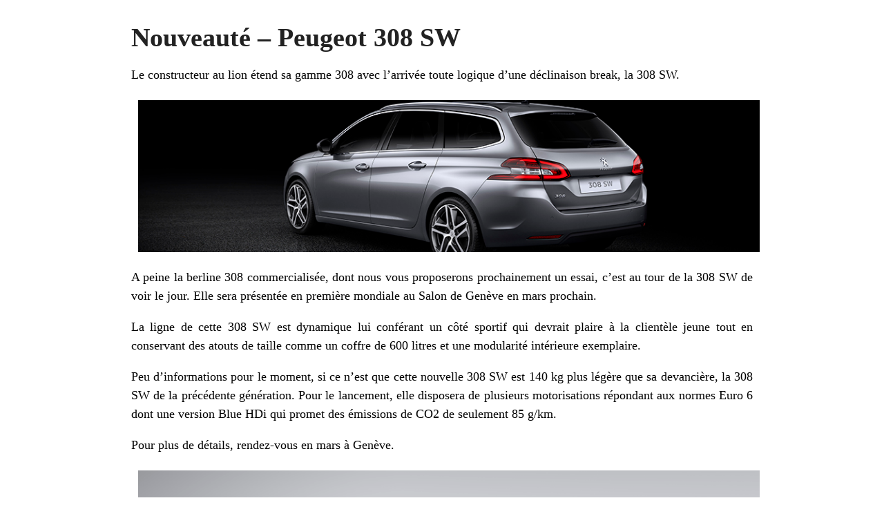

--- FILE ---
content_type: text/html; charset=UTF-8
request_url: http://wheels-and-you.com/nouveaute-peugeot-308-sw/?print=print
body_size: 1045
content:
<html>
			<head><html>
			<head><title>Nouveauté &#8211; Peugeot 308 SW - wheels-and-you.com</title><link type="text/css" rel="stylesheet" href="http://wheels-and-you.com/wp-content/plugins/pdf-print/css/default.css" media="all" /><html>
			<head><html>
			<head><title>Nouveauté &#8211; Peugeot 308 SW - wheels-and-you.com</title><link type="text/css" rel="stylesheet" href="http://wheels-and-you.com/wp-content/plugins/pdf-print/css/default.css" media="all" /></head>
			<body class="pdfprnt_print ltr"><div id="content"><style> a {text-decoration: none; color:#000000 !important; } </style>					<div class="post">
						<div class="entry-header"><h1 class="entry-title">Nouveauté &#8211; Peugeot 308 SW</h1></div><div class="postmetadata"></div>						<div class="entry-content">
<p style="text-align: justify;">Le constructeur au lion étend sa gamme 308 avec l&#8217;arrivée toute logique d&#8217;une déclinaison break, la 308 SW.</p>
<p style="text-align: justify;"><img src="https://wheels-and-you.com/wp-content/uploads/308SW_banner.jpg" border="0" /></p>
<p><!--more--></p>
<p style="text-align: justify;">A peine la <a href="https://wheels-and-you.com/cms/?p=1944" target="_blank">berline 308</a> commercialisée, dont nous vous proposerons prochainement un essai, c&#8217;est au tour de la 308 SW de voir le jour. Elle sera présentée en première mondiale au Salon de Genève en mars prochain.</p>
<p style="text-align: justify;">La ligne de cette 308 SW est dynamique lui conférant un côté sportif qui devrait plaire à la clientèle jeune tout en conservant des atouts de taille comme un coffre de 600 litres et une modularité intérieure exemplaire.</p>
<p style="text-align: justify;">Peu d&#8217;informations pour le moment, si ce n&#8217;est que cette nouvelle 308 SW est 140 kg plus légère que sa devancière, la 308 SW de la précédente génération. Pour le lancement, elle disposera de plusieurs motorisations répondant aux normes Euro 6 dont une version Blue HDi qui promet des émissions de CO2 de seulement 85 g/km.</p>
<p style="text-align: justify;">Pour plus de détails, rendez-vous en mars à Genève.</p>
<p style="text-align: justify;"><img src="https://wheels-and-you.com/wp-content/uploads/308SW_01.jpg" border="0" /></p>
<p style="text-align: justify;"><img src="https://wheels-and-you.com/wp-content/uploads/308SW_02.jpg" border="0" /></p>
<p style="text-align: justify;"><img src="https://wheels-and-you.com/wp-content/uploads/308SW_03.jpg" border="0" /></p>
<p style="text-align: justify;"><img src="https://wheels-and-you.com/wp-content/uploads/308SW_04.jpg" border="0" /></p>
<p style="text-align: justify;"><img src="https://wheels-and-you.com/wp-content/uploads/308SW_05.jpg" border="0" /></p>
<p style="text-align: justify;"><img src="https://wheels-and-you.com/wp-content/uploads/308SW_06.jpg" border="0" /></p>
</div>
					</div>
					</div></body>
		</html>